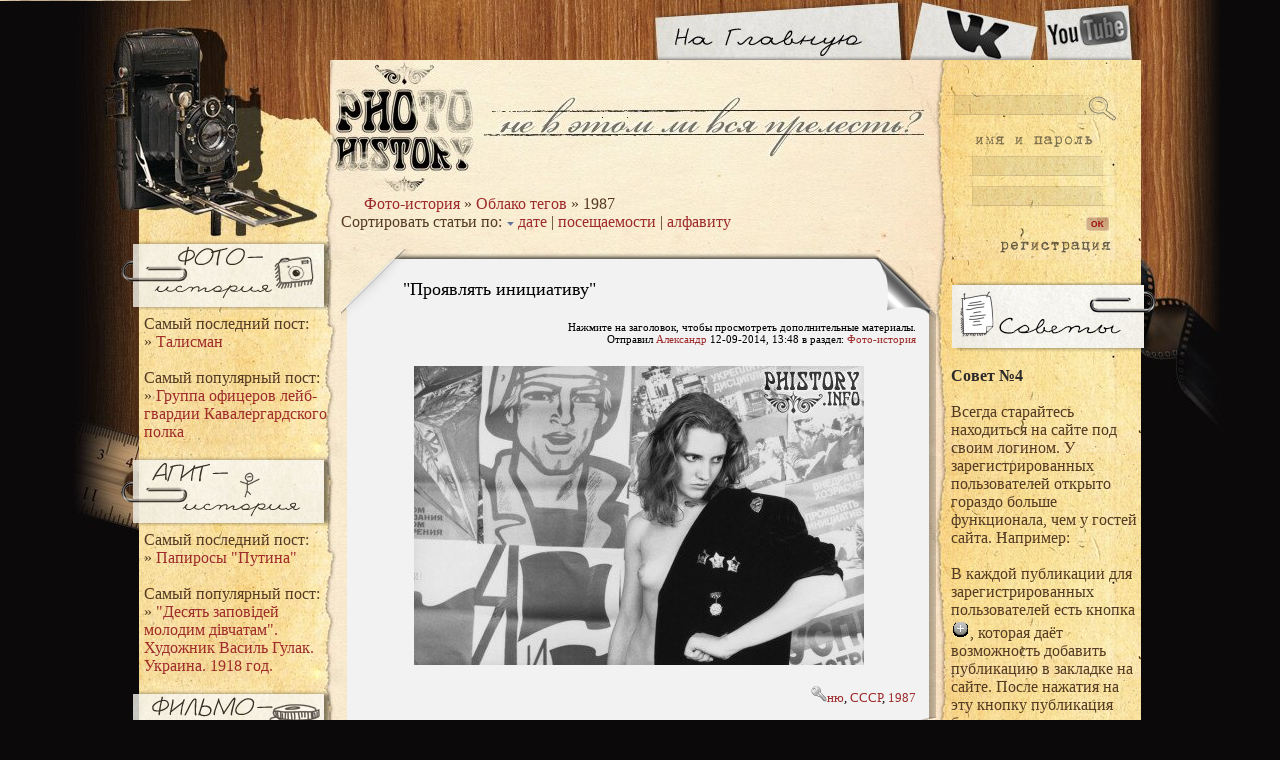

--- FILE ---
content_type: text/html; charset=windows-1251
request_url: https://phistory.info/tags/1987/
body_size: 8289
content:
<html lang="ru">
<head>
  <meta name="viewport" content="width=device-width, initial-scale=1">
<meta http-equiv="content-type" content="text/html; charset=windows-1251">
  <title>1987 » Фото-история</title>
  <meta name="description" content="История XX и XXI веков в фотографиях. История человечества наполнена жуткими событиями, а объектив фотографа подчас очень циничен, некоторые снимки могут вас шокировать. История запоминается лучше, если текст подкреплен фотографиями.">
  <meta name="keywords" content="История, фото, текст, фотографии, искусство, война, происшествие">
  <link rel="search" type="application/opensearchdescription+xml" href="/engine/opensearch.php" title="Фото-история">
  <link rel="alternate" type="application/rss+xml" title="Фото-история" href="/rss.xml">
  <script type="text/javascript" src="/engine/classes/js/jquery.js"></script>
  <script type="text/javascript" src="/engine/classes/js/jqueryui.js"></script>
  <script type="text/javascript" src="/engine/classes/js/dle_js.js"></script>
  <script type="text/javascript" src="/engine/classes/highslide/highslide.js"></script>
  <link media="screen" href="/templates/phistory/css/main.css" type="text/css" rel="stylesheet">
  <link media="screen" href="/templates/phistory/css/engine.css" type="text/css" rel="stylesheet">
</head>
<body class="pagebg">
  <div id="loading-layer" style="display:none">
    Загрузка. Пожалуйста, подождите...
  </div>
  <script type="text/javascript">
  //<![CDATA[
  <!--
  var dle_root       = '/';
  var dle_admin      = '';
  var dle_login_hash = '';
  var dle_group      = 5;
  var dle_skin       = 'phistory';
  var dle_wysiwyg    = '0';
  var quick_wysiwyg  = '0';
  var dle_act_lang   = ["Да", "Нет", "Ввод", "Отмена", "Сохранить"];
  var menu_short     = 'Быстрое редактирование';
  var menu_full      = 'Полное редактирование';
  var menu_profile   = 'Просмотр профиля';
  var menu_send      = 'Отправить сообщение';
  var menu_uedit     = 'Админцентр';
  var dle_info       = 'Информация';
  var dle_confirm    = 'Подтверждение';
  var dle_prompt     = 'Ввод информации';
  var dle_req_field  = 'Заполните все необходимые поля';
  var dle_del_agree  = 'Вы действительно хотите удалить? Данное действие невозможно будет отменить';
  var dle_complaint  = 'Укажите текст вашей жалобы для администрации:';
  var dle_big_text   = 'Выделен слишком большой участок текста.';
  var dle_orfo_title = 'Укажите комментарий для администрации к найденной грамматической ошибке';
  var dle_p_send     = 'Отправить';
  var dle_p_send_ok  = 'Уведомление успешно отправлено';
  var dle_save_ok    = 'Изменения успешно сохранены. Обновить страницу?';
  var dle_del_news   = 'Удалить статью';
  var allow_dle_delete_news   = false;
  var dle_search_delay   = false;
  var dle_search_value   = '';
  $(function(){
        FastSearch();
  });
  //-->
  //]]>
  </script> 
  <script type="text/javascript">
  //<![CDATA[


  <!--  
        hs.graphicsDir = '/engine/classes/highslide/graphics/';
        hs.outlineType = 'rounded-white';
        hs.numberOfImagesToPreload = 0;
        hs.showCredits = false;
        hs.dimmingOpacity = 0.60;
        hs.lang = {
                loadingText :     'Загрузка...',
                playTitle :       'Просмотр слайдшоу (пробел)',
                pauseTitle:       'Пауза',
                previousTitle :   'Предыдущее изображение',
                nextTitle :       'Следующее изображение',
                moveTitle :       'Переместить',
                closeTitle :      'Закрыть (Esc)',
                fullExpandTitle : 'Развернуть до полного размера',
                restoreTitle :    'Кликните для закрытия картинки, нажмите и удерживайте для перемещения',
                focusTitle :      'Сфокусировать',
                loadingTitle :    'Нажмите для отмены'
        };
        
  //-->
  //]]>
  </script>
  <table width="100%">
    <tr>
      <td width="50%" align="left" valign="top" class="b_l"></td>
      <td width="1002" align="center" valign="top" nowrap class="back">
        <div class="head">
          <div class="left"><img src="/templates/phistory/images/ter.jpg" alt="" width="514" height="60"></div>
          <div class="right">
            <a href="https://youtube.com/user/photohistor" rel="nofollow" target="_blank"><img src="/templates/phistory/images/button_youtube.jpg" alt="Канал YouTube" width="101" height="60"></a>
          </div>
          <div class="right">
            <a href="http://vk.com/phistory" rel="nofollow" target="_blank"><img src="/templates/phistory/images/button_vk.jpg" alt="Группа Вконтакте" width="132" height="60"></a>
          </div>
          <div class="right">
            <a href="/"><img src="/templates/phistory/images/button_main.jpg" alt="Перейти на главную страницу" width="255" height="60"></a>
          </div>
        </div>
        <div class="foot_back">
          <div class="top_back">
            <table width="1002">
              <tr>
                <td width="202" valign="top" class="nwr">
                  <div class="menu">
                    <div class="ico_l">
                      <div class="bmenu-left">
                        <a href="/photo-history/" title="Перейти в раздел фото-истории"><img src="/templates/phistory/images/photo.png" alt="Фото-история"></a>
                      </div>
                    </div>
                    <div class="menu_txt">
                      Самый последний пост:<br>
                      » <a href="/photo-history/3653-talisman.html">Талисман</a><br>
                      <br>
                      Самый популярный пост:<br>
                      » <a href="/photo-history/2699-gruppa-oficerov-leyb-gvardii-kavalergardskogo-polka.html">Группа офицеров лейб-гвардии Кавалергардского полка</a><br>
                    </div>
                    <div class="ico_l">
                      <div class="bmenu-left">
                        <a href="/agit-history/" title="Перейти в раздел агит-истории"><img src="/templates/phistory/images/agit.png" alt="Агит-история"></a>
                      </div>
                    </div>
                    <div class="menu_txt">
                      Самый последний пост:<br>
                      » <a href="/agit-history/3094-papirosy-putina.html">Папиросы "Путина"</a><br>
                      <br>
                      Самый популярный пост:<br>
                      » <a href="/agit-history/423-desyat-zapovidey-molodim-divchatam-hudozhnik-vasil-gulak-ukraina-1918-god.html">"Десять заповiдей молодим дiвчатам". Художник Василь Гулак. Украина. 1918 год.</a><br>
                    </div>
                    <div class="ico_l">
                      <div class="bmenu-left">
                        <a href="/movie-history/" title="Перейти в раздел фильмо-истории"><img src="/templates/phistory/images/filmo.png" alt="Фильмо-история"></a>
                      </div>
                    </div>
                    <div class="menu_txt">
                      Самый последний пост:<br>
                      » <a href="/movie-history/67-koshachiy-boks-the-boxing-cats-1894.html">Кошачий бокс / The Boxing Cats (1894)</a><br>
                      <br>
                      Самый популярный пост:<br>
                      » <a href="/movie-history/67-koshachiy-boks-the-boxing-cats-1894.html">Кошачий бокс / The Boxing Cats (1894)</a><br>
                    </div>
                    <div class="ico_l">
                      <div class="bmenu-left">
                        <a href="/book-history/" title="Перейти в раздел книго-истории"><img src="/templates/phistory/images/knigo.png" alt="Книго-история"></a>
                      </div>
                    </div>
                    <div class="menu_txt">
                      Самый последний пост:<br>
                      » <a href="/book-history/3892-istoricheskiy-kapitalizm.html">Исторический капитализм</a><br>
                      <br>
                      Самый популярный пост:<br>
                      » <a href="/book-history/308-pervaya-respublika.html">Первая республика</a><br>
                    </div>
                  </div>
                </td>
                <td valign="top" width="595" class="nwr">
                  <div class="speedbar">
                    <span id="dle-speedbar"><a href="/">Фото-история</a> » <a href="/tags/">Облако тегов</a> » 1987</span>
                  </div>
                  <form name="news_set_sort" id="news_set_sort" method="post" action="">
                    Сортировать статьи по: <img src="/templates/phistory/dleimages/desc.gif" alt=""><a href="#" onclick="dle_change_sort('date','asc'); return false;">дате</a> | <a href="#" onclick="dle_change_sort('news_read','desc'); return false;">посещаемости</a> | <a href="#" onclick="dle_change_sort('title','desc'); return false;">алфавиту</a><input type="hidden" name="dlenewssortby" id="dlenewssortby" value="date"><input type="hidden" name="dledirection" id="dledirection" value="DESC"><input type="hidden" name="set_new_sort" id="set_new_sort" value="dle_sort_tags"><input type="hidden" name="set_direction_sort" id="set_direction_sort" value="dle_direction_tags">
                    <script type="text/javascript" language="javascript">
                    //<![CDATA[

                    <!-- begin

                    function dle_change_sort(sort, direction){

                    var frm = document.getElementById('news_set_sort');

                    frm.dlenewssortby.value=sort;
                    frm.dledirection.value=direction;

                    frm.submit();
                    return false;
                    };

                    // end -->
                    //]]>
                    </script>
                  </form>
<br>
                  <div id="dle-content">
                    <table width="100%" class="news">
                      <tr class="n_top">
                        <td height="72" class="n_top_1">
                          <div class="left n_tit">
                            <span class="link_3"><a href="/photo-history/2863-proyavlyat-iniciativu.html">"Проявлять инициативу"</a></span>
                          </div>
                        </td>
                        <td width="62" valign="bottom" class="n_top_2"></td>
                      </tr>
                    </table>
                    <table width="100%">
                      <tr>
                        <td class="n_body">
                          <div class="f11 n_sh">
                            Нажмите на заголовок, чтобы просмотреть дополнительные материалы.<br>
                            Отправил <a onclick="ShowProfile('%C0%EB%E5%EA%F1%E0%ED%E4%F0', 'https://phistory.info/user/%C0%EB%E5%EA%F1%E0%ED%E4%F0/', '0'); return false;" href="/user/%C0%EB%E5%EA%F1%E0%ED%E4%F0/">Александр</a> 12-09-2014, 13:48 в раздел: <a href="/photo-history/">Фото-история</a>
                          </div>
<br>
                          <div id="news-id-2863" style="display:inline;">
                            <div style="text-align:center;">
                              <a href="/uploads/posts/2014-09/1410518831_iniciativu.-moskva-1987.-fotograf-sergey-borisov.jpg" onclick="return hs.expand(this)"><img src="/uploads/posts/2014-09/thumbs/1410518831_iniciativu.-moskva-1987.-fotograf-sergey-borisov.jpg" alt='"Проявлять инициативу"' title='"Проявлять инициативу"'></a>
                            </div>
                          </div>
                          <div class="tags">
                            <br>
                            <img src="/templates/phistory/images/key.png" title="Ключевые слова" alt="Ключевые слова"><a href="/tags/%ED%FE/">ню</a>, <a href="/tags/%D1%D1%D1%D0/">СССР</a>, <a href="/tags/1987/">1987</a>
                          </div>
                        </td>
                      </tr>
                      <tr>
                        <td height="61" class="n_bot">
                          <div class="left f11 n_nav">
                            <span class="n_icons"><img src="/templates/phistory/images/views.png" title="Просмотры" alt="">861</span>  <span></span>
                          </div>
                          <div class="cl"></div>
                        </td>
                      </tr>
                    </table>
                    <table width="100%" class="news">
                      <tr class="n_top">
                        <td height="72" class="n_top_1">
                          <div class="left n_tit">
                            <span class="link_3"><a href="/photo-history/453-kontrol-za-vesom-na-ulice-fotografiya-iz-knigi-odin-den-iz-zhizni-sssr-odessa-sssr-1987-god.html">Контроль за весом на улице. Фотография из книги "Один день из жизни СССР". Одесса, СССР. 1987 год.</a></span>
                          </div>
                        </td>
                        <td width="62" valign="bottom" class="n_top_2"></td>
                      </tr>
                    </table>
                    <table width="100%">
                      <tr>
                        <td class="n_body">
                          <div class="f11 n_sh">
                            Дополнительных материалов нет.<br>
                            Отправил <a onclick="ShowProfile('%C0%EB%E5%EA%F1%E0%ED%E4%F0', 'https://phistory.info/user/%C0%EB%E5%EA%F1%E0%ED%E4%F0/', '0'); return false;" href="/user/%C0%EB%E5%EA%F1%E0%ED%E4%F0/">Александр</a> 26-03-2013, 20:11 в раздел: <a href="/photo-history/">Фото-история</a>
                          </div>
<br>
                          <div id="news-id-453" style="display:inline;">
                            В 1987 под руководством фотографа Рика Смолана вышел «Один день из жизни Советского Союза». 50 западных и 50 советских фотографов снимали 15 мая в разных местах 15 республик СССР - в год 70-летия Октябрьской революции в стране, в которой уже происходили судьбоносные перемены. Партнером в СССР было Агентство Печати «Новости». В тот день было отснято 127 тыс. кадров, а книга вышла тиражом в 540 тыс. экземпляров. Этот проект вдохновил сразу несколько отечественных «одних дней» - и сделал немало для разрушения «образа врага».<br>
                            По отзывам некого американского читателя на одном из книжных сайтов, проект показывал: «Люди в 1987 году в СССР ничем не отличались от всех других людей на планете. Несмотря на жесткое и неподатливое правительство, люди – это просто люди со своими работами, семьями, друзьями. Они изображались в своих обычных повседневных хлопотах и радостях. А еще книга стала последним взглядом на образ жизни людей до распада СССР».<br>
                            <br>
                            <div style="text-align:center;">
                              <a href="/uploads/posts/2013-03/1364321261_za-vesom-na-ulice.-odessa.-fotografiya-iz-knigi-odin-den-iz-zhizni-sssr-1987.jpg" onclick="return hs.expand(this)"><img src="/uploads/posts/2013-03/thumbs/1364321261_za-vesom-na-ulice.-odessa.-fotografiya-iz-knigi-odin-den-iz-zhizni-sssr-1987.jpg" alt='Контроль за весом на улице. Фотография из книги "Один день из жизни СССР". Одесса, СССР. 1987 год.' title='Контроль за весом на улице. Фотография из книги "Один день из жизни СССР". Одесса, СССР. 1987 год.'></a>
                            </div>
                          </div>
                          <div class="tags">
                            <br>
                            <img src="/templates/phistory/images/key.png" title="Ключевые слова" alt="Ключевые слова"><a href="/tags/%E2%E7%E2%E5%F8%E8%E2%E0%ED%E8%E5/">взвешивание</a>, <a href="/tags/%F3%EB%E8%F6%E0/">улица</a>, <a href="/tags/%EB%FE%E4%E8/">люди</a>, <a href="/tags/%D1%D1%D1%D0/">СССР</a>, <a href="/tags/1987/">1987</a>
                          </div>
                        </td>
                      </tr>
                      <tr>
                        <td height="61" class="n_bot">
                          <div class="left f11 n_nav">
                            <span class="n_icons"><img src="/templates/phistory/images/views.png" title="Просмотры" alt="">4132</span>  <span></span>
                          </div>
                          <div class="cl"></div>
                        </td>
                      </tr>
                    </table>
                    <table width="100%" class="news">
                      <tr class="n_top">
                        <td height="72" class="n_top_1">
                          <div class="left n_tit">
                            <span class="link_3"><a href="/photo-history/292-fotoalbom-cvety-sredi-cvetov-fotograf-rimantas-dihavichyus-sssr-1987-god.html">Фотоальбом «Цветы среди цветов». Фотограф Римантас Дихавичюс. СССР. 1987 год.</a></span>
                          </div>
                        </td>
                        <td width="62" valign="bottom" class="n_top_2"></td>
                      </tr>
                    </table>
                    <table width="100%">
                      <tr>
                        <td class="n_body">
                          <div class="f11 n_sh">
                            Нажмите на заголовок, чтобы просмотреть дополнительные материалы.<br>
                            Отправил <a onclick="ShowProfile('%C0%EB%E5%EA%F1%E0%ED%E4%F0', 'https://phistory.info/user/%C0%EB%E5%EA%F1%E0%ED%E4%F0/', '0'); return false;" href="/user/%C0%EB%E5%EA%F1%E0%ED%E4%F0/">Александр</a> 21-02-2013, 14:03 в раздел: <a href="/photo-history/">Фото-история</a>
                          </div>
<br>
                          <div id="news-id-292" style="display:inline;">
                            Римантас Дихавичюс — советский и литовский фотохудожник, известный работами в жанре «ню». Заслуженный деятель искусств Литвы, лауреат Правительственной премии, член международного союза фотохудожников FIAP (имеет звание AFIAP), член союза журналистов, почётный член союза фотохудожников Литвы.<br>
                            <br>
                            В 1987 году вышел авторский альбом Дихавичюса «Цветы среди цветов», который демонстрировался на международной книжной ярмарке в Москве. Фотоальбом стал первым изданием в жанре «ню», которое официально вышло в СССР. Первоначально выпущен тиражом 5000 экземпляров, а затем переиздавлся четыре раза. Из фотографий, вошедших в альбомы была организована выставка, которая открылась в Центральном доме журналиста. Ежедневно выставку посещало более 20 тысяч человек.<br>
                            <br>
                            <div style="text-align:center;">
                              <a href="/uploads/posts/2013-02/1361447552_0_7be2a_ea033ac9_xl.jpg" onclick="return hs.expand(this)"><img src="/uploads/posts/2013-02/thumbs/1361447552_0_7be2a_ea033ac9_xl.jpg" alt="Фотоальбом «Цветы среди цветов». Фотограф Римантас Дихавичюс. СССР. 1987 год." title="Фотоальбом «Цветы среди цветов». Фотограф Римантас Дихавичюс. СССР. 1987 год."></a>
                            </div>
                          </div>
                          <div class="tags">
                            <br>
                            <img src="/templates/phistory/images/key.png" title="Ключевые слова" alt="Ключевые слова"><a href="/tags/%CD%FE/">Ню</a>, <a href="/tags/%FD%F0%EE%F2%E8%EA%E0/">эротика</a>, <a href="/tags/%D1%D1%D1%D0/">СССР</a>, <a href="/tags/1987/">1987</a>
                          </div>
                        </td>
                      </tr>
                      <tr>
                        <td height="61" class="n_bot">
                          <div class="left f11 n_nav">
                            <span class="n_icons"><img src="/templates/phistory/images/views.png" title="Просмотры" alt="">46034</span>  <span></span>
                          </div>
                          <div class="cl"></div>
                        </td>
                      </tr>
                    </table>
                  </div>
                </td>
                <td width="205" valign="top" class="nwr">
                  <div class="tab">
                    <div class="hr_line">
                       
                    </div>
                    <form method="post" action="">
                      <input type="hidden" name="do" value="search"><input type="hidden" name="subaction" value="search">
                      <div class="se">
                        <div class="se_inp">
                          <div class="se_inp_bl"></div>
<input type="text" name="story">
                        </div>
                      </div>
                    </form>
                  </div>
                  <div class="loginform">
                    <form method="post" onsubmit="javascript:showBusyLayer()" action="">
                      <div class="login">
                        <div class="log_inp">
                          <input name="login_name" type="text"><br>
                          <input name="login_password" type="password">
                        </div>
                        <div class="log_ui link_1">
                          <input type="image" onclick="submit();" src="/templates/phistory/images/log_ok.gif" alt="OK"><input name="login" type="hidden" id="login" value="submit">
                        </div>
                        <div class="but_reg">
                          <a href="/index.php?do=register"> </a>
                        </div>
                      </div>
                    </form>
                  </div>
                  <div class="ico_r">
                    <div class="menu-advices">
                       
                    </div>
                  </div>
                  <div class="menu-right">
                    <div class="vot_title">
                      Совет №4
                    </div>
<br>
                    Всегда старайтесь находиться на сайте под своим логином. У зарегистрированных пользователей открыто гораздо больше функционала, чем у гостей сайта. Например:<br>
                    <br>
                    В каждой публикации для зарегистрированных пользователей есть кнопка <img src="/templates/phistory/dleimages/plus_fav.gif" alt="Пожаловаться" title="Пожаловаться">, которая даёт возможность добавить публикацию в закладке на сайте. После нажатия на эту кнопку публикация будет доступна в списке Ваших <a href="/favorites/">закладок</a>.<br>
                    <br>
                    <br>
                    Ещё не регистрировались? Пройдите <a href="/index.php?do=register">регистрацию</a> сейчас, это очень быстро и бесплатно.
                  </div>
                  <div class="ico_r">
                    <div class="menu-calendar">
                       
                    </div>
                  </div>
                  <div class="tab">
                    <div class="hr_line">
                       
                    </div>
                    <div class="cal">
                      <div id="calendar-layer">
                        <table id="calendar" cellpadding="3" class="calendar">
                          <tr>
                            <th colspan="7" class="monthselect">
<a class="monthlink" onclick="doCalendar('08','2018','right'); return false;" href="/2018/08/" title="Предыдущий месяц">«</a>    Сентябрь 2018    »</th>
                          </tr>
                          <tr>
                            <th class="workday">Пн</th>
                            <th class="workday">Вт</th>
                            <th class="workday">Ср</th>
                            <th class="workday">Чт</th>
                            <th class="workday">Пт</th>
                            <th class="weekday">Сб</th>
                            <th class="weekday">Вс</th>
                          </tr>
                          <tr>
                            <td colspan="5"> </td>
                            <td class="weekday">1</td>
                            <td class="weekday">2</td>
                          </tr>
                          <tr>
                            <td class="day">3</td>
                            <td class="day">4</td>
                            <td class="day">5</td>
                            <td class="day">6</td>
                            <td class="day">7</td>
                            <td class="weekday">8</td>
                            <td class="weekday">9</td>
                          </tr>
                          <tr>
                            <td class="day">10</td>
                            <td class="day">11</td>
                            <td class="day">12</td>
                            <td class="day">13</td>
                            <td class="day">14</td>
                            <td class="weekday">15</td>
                            <td class="weekday">16</td>
                          </tr>
                          <tr>
                            <td class="day">17</td>
                            <td class="day">18</td>
                            <td class="day">19</td>
                            <td class="day">20</td>
                            <td class="day">21</td>
                            <td class="weekday">22</td>
                            <td class="weekday">23</td>
                          </tr>
                          <tr>
                            <td class="day">24</td>
                            <td class="day">25</td>
                            <td class="day day-current">26</td>
                            <td class="day">27</td>
                            <td class="day">28</td>
                            <td class="weekday">29</td>
                            <td class="weekday">30</td>
                          </tr>
                        </table>
                      </div>
                    </div>
                    <div class="hr_line">
                       
                    </div>
                  </div>
                  <div class="ico_r">
                    <div class="menu-vote">
                       
                    </div>
                  </div>
                  <div class="vote">
                    <script language="javascript" type="text/javascript">
                    //<![CDATA[
                    <!--
                    function doVote( event ){


                    var vote_check = $('#dle-vote input:radio[name=vote_check]:checked').val();

                    ShowLoading('');

                    $.get(dle_root + "engine/ajax/vote.php", { vote_id: "2", vote_action: event, vote_check: vote_check, vote_skin: dle_skin }, function(data){

                    HideLoading('');

                    $("#vote-layer").fadeOut(500, function() {
                        $(this).html(data);
                        $(this).fadeIn(500);
                    });

                    });
                    }
                    //-->
                    //]]>
                    </script>
                    <div id="vote-layer">
                      <div class="vot_title">
                        Что по Вашему мнению требуется сайту?
                      </div>
                      <form method="post" name="vote" action="" id="vote">
                        <div id="dle-vote">
                          <div class="vote">
                            <input name="vote_check" type="radio" checked value="0">Добавить новые разделы
                          </div>
                          <div class="vote">
                            <input name="vote_check" type="radio" value="1">Добавлять больше материалов
                          </div>
                          <div class="vote">
                            <input name="vote_check" type="radio" value="2">Расширить функционал сайта
                          </div>
                          <div class="vote">
                            <input name="vote_check" type="radio" value="3">Изменить внешний вид
                          </div>
                          <div class="vote">
                            <input name="vote_check" type="radio" value="4">Другое
                          </div>
                        </div>
                        <div class="cl"></div>
                        <div class="left vot_1">
                          <input type="hidden" name="vote_action" value="vote"><input type="hidden" name="vote_id" id="vote_id" value="1"><input onclick="doVote('vote'); return false;" type="image" src="/templates/phistory/images/but_vote.png" value="Голосовать">
                        </div>
                      </form>
                      <div class="right vot_2">
                        <form method="post" name="vote_result" action="" id="vote_result">
                          <input type="hidden" name="vote_action" value="results"><input type="hidden" name="vote_id" value="1"><input onclick="doVote('results'); return false;" type="image" src="/templates/phistory/images/but_res.png" value="Результаты">
                        </form>
                      </div>
                    </div>
                    <div class="cl"></div>
                  </div>
                  <div class="ico_r">
                    <div class="menu-archive">
                       
                    </div>
                  </div>
                  <div class="menu-right">
                    <a class="archives" href="/2017/07/">Июль 2017 (1)</a><br>
                    <a class="archives" href="/2015/02/">Февраль 2015 (199)</a><br>
                    <a class="archives" href="/2015/01/">Январь 2015 (158)</a><br>
                    <a class="archives" href="/2014/12/">Декабрь 2014 (136)</a><br>
                    <a class="archives" href="/2014/11/">Ноябрь 2014 (116)</a><br>
                    <a class="archives" href="/2014/10/">Октябрь 2014 (112)</a><br>
                    <div id="dle_news_archive" style="display:none;">
                      <a class="archives" href="/2014/09/">Сентябрь 2014 (102)</a><br>
                      <a class="archives" href="/2014/08/">Август 2014 (74)</a><br>
                      <a class="archives" href="/2014/07/">Июль 2014 (80)</a><br>
                      <a class="archives" href="/2014/06/">Июнь 2014 (91)</a><br>
                      <a class="archives" href="/2014/05/">Май 2014 (117)</a><br>
                      <a class="archives" href="/2014/04/">Апрель 2014 (111)</a><br>
                      <a class="archives" href="/2014/03/">Март 2014 (168)</a><br>
                      <a class="archives" href="/2014/02/">Февраль 2014 (153)</a><br>
                      <a class="archives" href="/2014/01/">Январь 2014 (195)</a><br>
                      <a class="archives" href="/2013/12/">Декабрь 2013 (191)</a><br>
                      <a class="archives" href="/2013/11/">Ноябрь 2013 (191)</a><br>
                      <a class="archives" href="/2013/10/">Октябрь 2013 (231)</a><br>
                      <a class="archives" href="/2013/09/">Сентябрь 2013 (252)</a><br>
                      <a class="archives" href="/2013/08/">Август 2013 (226)</a><br>
                      <a class="archives" href="/2013/07/">Июль 2013 (3)</a><br>
                      <a class="archives" href="/2013/06/">Июнь 2013 (23)</a><br>
                      <a class="archives" href="/2013/05/">Май 2013 (11)</a><br>
                      <a class="archives" href="/2013/04/">Апрель 2013 (38)</a><br>
                      <a class="archives" href="/2013/03/">Март 2013 (125)</a><br>
                      <a class="archives" href="/2013/02/">Февраль 2013 (236)</a><br>
                      <a class="archives" href="/2013/01/">Январь 2013 (9)</a><br>
                      <a class="archives" href="/2012/12/">Декабрь 2012 (9)</a><br>
                    </div>
                    <div id="dle_news_archive_link">
                      <br>
                      <a class="archives" onclick="$('#dle_news_archive').toggle('blind',{},700); return false;" href="#">Показать / скрыть весь архив</a>
                    </div>
                  </div>
                  <div class="ico_r">
                    <div class="menu-adv">
                       
                    </div>
                  </div>
                  <div class="menu-right"></div>
                </td>
              </tr>
            </table>
            <table width="100%">
              <tr>
                <td valign="top">
                  <div class="foot_m link_1">
                    <script type="text/javascript">
                    //<![CDATA[

                                                                                (function($){
                                                                                /* использование: <a class='scrollTop' href='#' style='display:none;'><\/a>
                                                                                ------------------------------------------------- */
                                                                                $(function(){
                                                                                        var e = $(".scrollTop");
                                                                                        var     speed = 500;
                                                                                        
                                                                                        e.click(function(){
                                                                                                $("html:not(:animated)" +( !$.browser.opera ? ",body:not(:animated)" : "")).animate({ scrollTop: 0}, 500 );
                                                                                                return false; //важно!
                                                                                        });
                                                                                        //появление
                                                                                        function show_scrollTop(){
                                                                                                ( $(window).scrollTop()>300 ) ? e.fadeIn(600) : e.hide();
                                                                                        }
                                                                                        $(window).scroll( function(){show_scrollTop()} ); show_scrollTop();
                                                                                        
                                                                                });

                                                                                })(jQuery)
                    //]]>
                    </script> <a href="http://www.i.ua/" target="_blank" onclick="this.href='http://i.ua/r.php?156136';" rel="nofollow" title="Rated by I.UA">
                    <script type="text/javascript" language="javascript">
                    //<![CDATA[

                    <!--
                    iS='<img src="http://r.i.ua/s?u156136&p175&n'+Math.random();
                    iD=document;if(!iD.cookie)iD.cookie="b=b; path=/";if(iD.cookie)iS+='&c1';
                    iS+='&d'+(screen.colorDepth?screen.colorDepth:screen.pixelDepth)
                    +"&w"+screen.width+'&h'+screen.height;
                    iT=iD.referrer.slice(7);iH=window.location.href.slice(7);
                    ((iI=iT.indexOf('/'))!=-1)?(iT=iT.substring(0,iI)):(iI=iT.length);
                    if(iT!=iH.substring(0,iI))iS+='&f'+escape(iD.referrer.slice(7));
                    iS+='&r'+escape(iH);
                    iD.write(iS+'" border="0" width="88" height="31" />');
                    //-->
                    //]]>
                    </script></a>
                  </div>
                </td>
              </tr>
            </table>
          </div>
        </div>
        <div class="foot link_br">
          <div class="right">
            © 2012-2014 Фото-История
          </div>
        </div>
      </td>
      <td width="50%" align="right" valign="top" class="b_r"></td>
    </tr>
  </table>
<a class="scrollTop" href="#" style="display:none;"></a>
<script defer src="https://static.cloudflareinsights.com/beacon.min.js/vcd15cbe7772f49c399c6a5babf22c1241717689176015" integrity="sha512-ZpsOmlRQV6y907TI0dKBHq9Md29nnaEIPlkf84rnaERnq6zvWvPUqr2ft8M1aS28oN72PdrCzSjY4U6VaAw1EQ==" data-cf-beacon='{"version":"2024.11.0","token":"d989228c1d1841a39104e42530c7a303","r":1,"server_timing":{"name":{"cfCacheStatus":true,"cfEdge":true,"cfExtPri":true,"cfL4":true,"cfOrigin":true,"cfSpeedBrain":true},"location_startswith":null}}' crossorigin="anonymous"></script>
</body>
</html>


--- FILE ---
content_type: text/css;charset=UTF-8
request_url: https://phistory.info/templates/phistory/css/main.css
body_size: 3635
content:
html,body {
font-family:"Trebuchet MS", Tahoma;
color:#543b23;
font-size:12px;
background-color:#0b090a;
margin:0;
padding:0;
}

img {
border:0;
margin:0;
padding:0;
}

.pic_descript {
font-family:Georgia;
text-align:center;
color:#9C1929;
padding:5px 0;
}

.f_input {
    width: 300px;
    padding: 1px;
}

.title {
font-family:Georgia, "Times New Roman", Times, serif;
color:#500;
font-size:14px;
font-weight:normal;
text-align:left;
padding-left:10px;
}

table {
border:0;
border-collapse:collapse;
}

table td {
padding:0;
}

ol,ul,li,h1,h2,h3,h4,form {
margin:0;
padding:0;
}

.cl {
clear:both;
}

.right {
float: right;
}

.right img {
opacity: 0.92;filter:alpha(opacity=92);zoom:1;
}

.right img:hover {
opacity: 1.0;filter:alpha(opacity=100);zoom:1;
}

a {
color:#9f2c2c;
text-decoration:none;
}

a:hover {
color:red;
text-decoration:none;
}

.b_l {
background-image:url("../images/b_l.jpg");
background-repeat:no-repeat;
background-position:right top;
}

.b_r {
background-image:url("../images/b_r.jpg");
background-repeat:no-repeat;
background-position:left top;
}

.head {
text-align:left;
background-color:#0b090a;
height:60px;
}

.back {
background-image:url("../images/back.jpg");
background-repeat:repeat-y;
background-position:left top;
background-color:#f3dfba;
}

.prback {
background-color:#f3dfba;
}

.foot_back {
background-image:url("../images/footer.jpg");
background-repeat:no-repeat;
background-position:right bottom;
}

.top_back {
background-image:url("../images/top_back.jpg");
background-repeat:no-repeat;
background-position:left top;
text-align:left;
padding-bottom:22px;
}

.foot {
font-family:"Trebuchet MS", Tahoma;
font-size:11px;
background-color:#0b090a;
height:30px;
padding-top:3px;
padding-right:10px;
padding-left:10px;
color:#554a43;
}

.link_br a {
color:#554a43;
text-decoration:none;
}

.link_br a:hover {
color:#bfb1a8;
text-decoration:none;
}

.ty {
padding-left:44px;
}

.ty img {
float:left;
margin-left:7px;
}

.foot_m {
text-align:right;
padding-right:20px;
padding-top:80px;
font-weight:700;
font-size:11px;
position:relative;
height:35px;
}

.link_1 a {
color:#4c2605;
text-decoration:none;
}

.link_1 a:hover {
color:red;
text-decoration:none;
}

.link_2 a:hover {
color:#333;
text-decoration:none;
}

.link_3 a {
color:#000;
text-decoration:none;
}

.inker {
position:absolute;
right:20px;
bottom:-17px;
}

.inker span {
height:1px;
width:1px;
overflow:hidden;
display:block;
}

.login {
background-image:url("../images/log_back.png");
background-repeat:no-repeat;
background-position:right top;
height:160px;
}

.log_inp {
padding-top:37px;
padding-left:37px;
}

.log_inp input {
background-color:transparent;
border:0;
color:#58320e;
margin-bottom:12px;
font-size:12px;
font-family:"Trebuchet MS", Tahoma;
}

.log_ui {
width:136px;
margin-left:37px;
font-size:11px;
position:relative;
}

.log_ui input {
position:absolute;
top:0;
right:0;
}

.but_reg {
padding-top:17px;
padding-left:64px;
}

.but_reg a {
height:24px;
width:111px;
background-image:url("../images/but_reg.png");
background-repeat:no-repeat;
background-position:left top;
display:block;
cursor:pointer;
opacity: 0.6;filter:alpha(opacity=60);zoom:1;
}

.but_reg a:hover {
opacity: 1.0;filter:alpha(opacity=100);zoom:1;
}

* html .but_reg a {
filter:progid:DXImageTransform.Microsoft.AlphaImageLoader (src='../images/but_reg.png', sizingMethod='scale');
background-color:transparent;
background-image:none;
}

.but_out a {
height:18px;
width:48px;
background-image:url("../images/but_out.png");
background-repeat:no-repeat;
background-position:right top;
display:block;
cursor:pointer;
}

.speedbar {
padding-top:12px;
padding-left:23px;
padding-top:105px;
}

.speedbar strong {
font-family:Georgia, "Times New Roman", Times, serif;
}

.banner_top {
height:71px;
background-image:url("../images/ban_back.jpg");
background-repeat:no-repeat;
background-position:left top;
text-align:center;
margin-top:5px;
padding-top: 0px;
}

.menu {
padding-top:150px;
position:relative;
}

.m1 {
height:46px;
position:relative;
}

.m1 h3 {
font-family:"Trebuchet MS", Tahoma;
font-size:14px;
font-weight:700;

color:#672308;
background-image:url("../images/m_back.png");
background-repeat:no-repeat;
background-position:left top;
position:absolute;
left:-37px;
top:0;
height:46px;
width:235px;
}

* html .m1 h3 {
filter:progid:DXImageTransform.Microsoft.AlphaImageLoader (src='../images/m_back.png', sizingMethod='scale');
background-color:transparent;
background-image:none;
}

.m1 h3 a {
background-image:url("../images/m_1.gif");
background-repeat:no-repeat;
background-position:50px 16px;
padding-top:7px;
padding-left:60px;
display:block;
color:#672308;
text-decoration:none;
height:30px;
line-height:30px;
}

.m1 h3 a:hover {
background-image:url("../images/m_1_hover.gif");
background-repeat:no-repeat;
background-position:49px 7px;
text-decoration:none;
}

.men2 {
padding-left:10px;
padding-right:10px;
}

.men2 li {
list-style-type:none;
}

.men2 a {
display:block;
background-image:url("../images/m2.gif");
background-position:left 6px;
color:#3a3a3a;
font-size:12px;
font-weight:700;
padding-left:12px;
background-repeat:no-repeat;
}

.men2 a:hover {
background-image:url("../images/m2_hover.gif");
background-repeat:no-repeat;
background-position:left 1px;
color:red;
text-decoration:none;
display:block;
}

.ico_l img {
position:absolute;
left:-80px;
top:0;
}

.ico_r img {
position:absolute;
right:-8px;
top:0;
}

.tags_block {
padding-left:20px;
text-align:justify;
}

.nwr {
white-space:normal;
padding-top:30px;
}

.fr img {
border:1px solid #d1b28b;
}

.arr_txt a {
background-image:url("../images/arr_1.gif");
background-repeat:no-repeat;
background-position:left 5px;
padding-left:15px;
display:block;
line-height:16px;
margin-bottom:4px;
color:#2d2a2a;
text-decoration:none;
}

.arr_txt a:hover {
background-image:url("../images/arr_1_hover.gif");
background-repeat:no-repeat;
background-position:left 5px;
color:red;
text-decoration:none;
}

.se_inp {
height:32px;
width:100%;
position:relative;
}

.se_inp input {
background-color:transparent;
border:0;
color:#58320e;
position:absolute;
top:4px;
left:20px;
height:18px;
font-size:12px;
font-family:"Trebuchet MS", Tahoma;
}

.se_but {
padding-right:6px;
padding-left:12px;
padding-bottom:10px;
}

.f_cent {
background-image:url("../images/f_back.jpg");
background-repeat:repeat-y;
background-position:left top;
}

.f_top {
background-image:url("../images/f_top.jpg");
background-repeat:no-repeat;
background-position:left top;
}

.f_bot {
background-image:url("../images/f_bot.jpg");
background-repeat:no-repeat;
background-position:left bottom;
min-height:100px;
padding:20px;
}

* html .f_bot {
height:100px;
importantheight:auto;
}

h1,h2,h3,h4,h5 {
font-family:Georgia, Times New Roman, Times, serif;
}

h1 {
font-size:16px;
text-align:left;
color:#500;
}

h2 {
color:#500;
font-size:14px;
font-weight:normal;
text-align:left;
padding: 0 0 7px 10px;
}

h1.head_txt {
text-align:left;
font-size:18px;
font-weight:400;
margin-bottom:10px;
}

.anons {
font-family:Georgia, Times New Roman, Times, serif;
color:#500;
text-align:left;
font-size:18px;
font-weight:400;
margin-bottom:10px;
}

.f_bot p {
margin:10px 0 0;
padding:0;
}

.n_top_1 {
background-image:url("../images/news_top.png");
background-repeat:no-repeat;
background-position:left top;
}

.n_top_2 {
background-image:url("../images/news_top2.png");
background-repeat:no-repeat;
background-position:right top;
}

.n_top_2_s {
background-image:url("../images/n_top_2_s.jpg");
background-repeat:no-repeat;
background-position:right bottom;
}

.n_tit {
padding:10px 0 0 32px;
clear:left;
}

.n_tit span {
font-family:Georgia, Times New Roman, Times, serif;
font-size:18px;
font-weight:400;
background-repeat:no-repeat;
background-position:left top;
padding-left:30px;
}

.n_tit h1 {
font-family:Georgia, Times New Roman, Times, serif;
font-size:18px;
font-weight:400;
background-repeat:no-repeat;
background-position:left top;
color:#000;
text-decoration:none;
text-indent:30px;
}

.n_date {
padding-right:7px;
padding-left:7px;
margin-left:7px;
}

.n_sh {
padding-top: 0px;
text-align: right;
}

.n_ico {
padding-bottom:14px;
padding-left:22px;
}

.n_body {
background-image:url("../images/news_body.png");
background-repeat:repeat-y;
background-position:left top;
padding:0 20px 10px 20px;
font-size:13px;
text-align:justify;
color:#000000;
}

.n_body li {
margin-left:20px;
padding:0 10px 0.75em;
list-style-position:inside;
}

.n_body strong, .n_body em {
color:#500;
}

.n_body h3 {
color:#9C1929;
font-size:12px;
font-weight:normal;
text-align:left;
padding: 0 0 0 15px;
}

.n_body img {
margin:5px 7px;
}

.n_bot {
background-image:url("../images/news_bottom.png");
background-repeat:no-repeat;
background-position:left top;
}

.n_bot2 {
padding:0 20px;
}

.n_more {
background-image:url("../images/n_more.gif");
background-repeat:no-repeat;
background-position:left 1px;
line-height:26px;
height:26px;
width:123px;
padding-left:28px;
font-weight:700;
}

.n_nav {
padding-left:20px;
padding-top:5px;
width:405px;
}

.n_nav img {
margin-right:5px;
}
.n_icons img {
margin-right:0px;
}

.cat {
background-image:url("../images/icon_cat.gif");
background-repeat:no-repeat;
background-position:left 2px;
padding-right:10px;
padding-left:18px;
}

.com {
background-image:url("../images/icon_com.gif");
background-repeat:no-repeat;
background-position:left 2px;
padding-right:10px;
padding-left:20px;
}

.tags {
text-align: right;
}

.tags img {
margin: 0px;
}

.navigation {
padding-top:20px;
padding-right:15px;
font-size:11px;
}

.navigation a:link,.navigation a:visited,.navigation a:hover,.navigation a:active {
text-decoration:none;
color:#55401c;
background:#cfb68c;
padding-right:4px;
padding-left:4px;
}

.navigation a:hover {
background:#851313;
color:#FFF;
}

.navigation span {
text-decoration:none;
color:#333;
padding-right:4px;
padding-left:4px;
font-weight:700;
}

.menu_txt {
padding-top:5px;
padding-bottom:15px;
padding-left:5px;
padding-right:12px;
}

.vot_1 {
margin-left:0;
margin-top:6px;
}

.vot_2 {
margin-right:10px;
margin-top:6px;
}

.vote {
padding-right:10px;
padding-left:17px;
padding-bottom:10px;
position:relative;
}

.vot_title {
color:#2d2a2a;
font-weight:700;
}

.vot_ans {
margin-top:5px;
color:#af1111;
}

.onl_bl {
font-size:11px;
padding-left:15px;
padding-right:15px;
}

#hintbox {
top:0;
text-align:left;
width:150px;
font-family:Verdana;
font-size:10px;
border:1px solid #99a1ab;
background-color:#fff;
layer-background-color:#a396d9;
color:#282828;
position:absolute;
visibility:hidden;
z-index:998;
-moz-opacity:0.9px;
-moz-border-radius:5px;
filter:alpha(opacity="90");
margin:10px 0 0 10px;
padding:3px 5px;
}

.onl_table {
width:100%;
font-size:10px;
}

.onl_table td {
padding-right:5px;
font-size:10px;
}

.a_link_on a:hover,.a_link_on a:active {
color:red;
}

.login_pan {
background-image:url("../images/panel_login.png");
background-repeat:no-repeat;
background-position:right top;
padding:36px 15px 20px 38px;
}

.reit {
font-family:Georgia, "Times New Roman", Times, serif;
padding-right:7px;
padding-top:7px;
}

.inp_2 {
height:31px;
position:relative;
}

.inp_2 input {
background-color:transparent;
border:0;
color:#000;
position:absolute;
top:6px;
left:23px;
font-size:12px;
font-family:"Trebuchet MS", Tahoma;
}

.inp_1 input {
width:100%;
border:1;
color:#000;
font-size:12px;
font-family:"Trebuchet MS", Tahoma;
}

.inp_1ss input {
width:100%;
border:1;
color:#000;
font-size:12px;
font-family:"Trebuchet MS", Tahoma;
}

.l_bl ul {
margin-top: 0px;
margin-left:10px;
}

.l_bl li {
background-image:url("../images/arr_2.gif");
background-repeat:no-repeat;
background-position:left top;
list-style-type:none;
padding-left:25px;
font-weight:700;
}

.ico_comments {
background-image:url("../images/ico_comments.gif");
background-repeat:no-repeat;
background-position:left top;
height:40px;
font-weight:700;
color:#886f52;
padding-left:146px;
line-height:40px;
font-size:18px;
margin-left:15px;
margin-top: 0px;
}

.but {
position:relative;
}

.but input {
position:absolute;
left:0;
top:0;
cursor:pointer;
font-size:12px;
font-family:"Trebuchet MS", Tahoma;
}

.tx_ar {
height:100%;
width:550px;
}

.tx_ar textarea {
margin-left:6px;
margin-top:6px;
border:1;
font-size:12px;
font-family:"Trebuchet MS", Tahoma;
}

.table_td td {
padding-top:3px;
padding-bottom:3px;
}

.head_txt2 {
font-family:Georgia, "Times New Roman", Times, serif;
font-size:11px;
padding-top:5px;
padding-left:10px;
padding-bottom:10px;
color:#826a4f;
}

.head_txt2 span {
color:#423b33;
}

.com_more {
font-family:Georgia, "Times New Roman", Times, serif;
font-size:11px;
color:#826a4f;
padding-right:10px;
text-align:left;
float:left;
}

.but_1 {
font-family:Arial, Helvetica, sans-serif;
font-size:11px;
font-weight:700;
color:#553c24;
border:1px solid #c2ae87;
background-color:#e4cba0;
}

#ratig-layer {
font-weight:700;
float:left;
padding-right:5px;
}

#ratig-layer a, #ratig-layer a:hover {
text-decoration:none;
}


.bmenu-left {
height:70px;
width:210px;
position:absolute;
left:-18px;
top: 0px;
}

.bmenu-left img {
margin-left:80px;
opacity: 0.82;filter:alpha(opacity=82);zoom:1;
}

.bmenu-left img:hover {
opacity: 1.0;filter:alpha(opacity=100);zoom:1;
margin-top:1px;
}

.filmo-history
{
height:70px;
width:210px;
position:absolute;
left:-18px;
top: 0px;
background-image:url("../images/filmo.png");
background-repeat:no-repeat;
background-position:left top;
}

.knigo-history {
height:70px;
width:210px;
position:absolute;
left:-18px;
top: 0px;
background-image:url("../images/knigo.png");
background-repeat:no-repeat;
background-position:left top;
}

.agit-history {
height:70px;
width:210px;
position:absolute;
left:-18px;
top: 0px;
background-image:url("../images/agit.png");
background-repeat:no-repeat;
background-position:left top;
}

.menu-calendar {
height:70px;
width:210px;
position:absolute;
right:-15px;
top: 0px;
background-image:url("../images/calendar.png");
background-repeat:no-repeat;
background-position:left top;
}

.menu-adv {
height:70px;
width:210px;
position:absolute;
right:-17px;
top: 0px;
background-image:url("../images/adv.png");
background-repeat:no-repeat;
background-position:left top;
}

.menu-vote {
height:70px;
width:210px;
position:absolute;
right:-14px;
top: 0px;
background-image:url("../images/vote.png");
background-repeat:no-repeat;
background-position:left top;
}

.menu-advices {
height:70px;
width:210px;
position:absolute;
right:-17px;
top: 0px;
background-image:url("../images/advices.png");
background-repeat:no-repeat;
background-position:left top;
}

.menu-archive {
height:70px;
width:210px;
position:absolute;
right:-15px;
top: 0px;
background-image:url("../images/archive.png");
background-repeat:no-repeat;
background-position:left top;
}

.menu-right {
padding-top: 15px;
padding-bottom: 10px;
padding-left: 15px;
}

.se_inp_bl {
height:32px;
width:181px;
background-image:url("../images/se_inp.png");
background-repeat:no-repeat;
background-position:left top;
}

* html .se_inp_bl {
filter:progid:DXImageTransform.Microsoft.AlphaImageLoader (src='../se_inp.png', sizingMethod='scale');
background-color:transparent;
background-image:none;
}

.hr_line {
background-image:url("../images/tab_niz.png");
background-repeat:no-repeat;
background-position:left top;
width:191px;
height:1px;
overflow:hidden;
position:absolute;
left:0;
top:0;
}

* html .hr_line {
filter:progid:DXImageTransform.Microsoft.AlphaImageLoader (src='../tab_niz.png', sizingMethod='scale');
background-color:transparent;
background-image:none;
}

.send_but_podl {
background-image:url("../images/send.png");
background-repeat:no-repeat;
background-position:left top;
width:84px;
height:24px;
}

* html .send_but_podl {
filter:progid:DXImageTransform.Microsoft.AlphaImageLoader (src='../send.png', sizingMethod='scale');
background-color:transparent;
background-image:none;
}

#tooltip {
background:#f4dcb7;
border:1px solid #c7a56b;
color:#333;
font:menu;
position:absolute;
visibility:hidden;
margin:0;
padding:3px 5px;
}

.sel select {
border:0;
}

.left,.rating-text {
float: left;
}

.f11,.fr {
font-size:11px;
}

.link_2 a,.link_3 a:hover {
color:#ab2323;
text-decoration:none;
}

* html .log_inp input,*:first-child+html .log_inp input {
margin-bottom:9px;
}

.but_out,.tags_l,.vot_but {
padding-top:5px;
padding-left:15px;
}

.ico_l,.ico_r {
position:relative;
height:70px;
}

.news,.com_bl {
margin-top: 0px;
}

.cal,.l_bl {
padding-left:10px;
}

.a_link,.a_link a:link,.a_link a:visited,.a_link_on,.u_link_on a:hover,.u_link_on a:active {
color:red;
}

.u_link,.u_link a:link,.u_link a:visited,.u_link_on,.b_link,.b_link a:link,.b_link a:visited,.b_link_on,.b_link_on a:hover,.b_link_on a:active {
color:#666;
}

.e_link,.e_link a:link,.e_link a:visited,.e_link_on,.e_link_on a:hover,.e_link_on a:active {
color:#00a400;
}

.j_link,.j_link a:link,.j_link a:visited,.j_link_on,.j_link_on a:hover,.j_link_on a:active {
color:#00f;
}

#hintbox {
    text-align : left;
    width : 150px;
	font-family:Verdana;
    font-size : 10px;
    border : 1px solid #99a1ab;
    background-color : #fff;
    layer-background-color : #a396d9;
    color : #282828;
    margin : 10px 0 0 10px;
    padding : 3px 5px;
    position : absolute;
    visibility : hidden;
    z-index : 998;
    -moz-opacity : 0.9;
    -moz-border-radius : 5px;
    filter : alpha(opacity="90");
}

.onl_table {
    width : 100%;
    font-size : 10px;
}
.onl_table td {
    padding-right : 5px;
    font-size : 10px;
/* �����������������, ���� � ��� � ��� �������*/ /*    width : 50%;
*/ }

.a_link, .a_link a:link, .a_link a:visited, .a_link_on {
    color : #ff0000;
}
.a_link_on a:hover, .a_link_on a:active {
    color : #ff0000;
}

.u_link, .u_link a:link, .u_link a:visited, .u_link_on {
    color : #666666;
}
.u_link_on a:hover, .u_link_on a:active {
    color : #4b73d4;
}

.e_link, .e_link a:link, .e_link a:visited, .e_link_on {
    color : #00a400;
}
.e_link_on a:hover, .e_link_on a:active {
    color : #00a400;
}

.b_link, .b_link a:link, .b_link a:visited, .b_link_on {
    color : #666666;
}
.b_link_on a:hover, .b_link_on a:active {
    color : #666666;
}

.r_news li {
  display: block;
  position: relative;
  border-bottom: 1px solid #ddd;
  margin: 0 -7px;
  padding: 0 7px 5px 7px;
  color: #514f51;
  font: normal 10px/14px "Trebuchet MS", Tahoma, serif;
}
.r_news li:first-line { font: normal 13px/16px Arial, serif;}

.r_news li:hover { background: #F5F5F5; color: #000;}
.r_news li b { color: #2d9dff;}
.r_news li:hover b, .r_news li:hover a{ color: #000;}
.r_news li a { text-decoration: none;}
.r_news li a:hover { text-decoration: underline; color: #2d9dff;}

/*lastcomments block*/
.lcommbox {
	display: none;
	position: absolute;
	z-index: 3;
	right: 297px;
	top: 0px;
	padding:10px;
	border: 1px solid #ccc;
	background: #fff;
	font-size: 12px;
}
.lcomment.hover div[class="lcommbox"] {display: block;}
.lcommbox p {color: #2d9dff; background: #F5F5F5;  
margin: -9px -9px 10px -9px; padding: 5px 9px; font-size: 12px;}
.lcommbox p:first-child { margin-bottom: 0;}
.lcomment a {color: #000; font-size: 11px;}
.lcomment b a {color: #2d9dff; font-size: 13px;}
	
.scrollTop{ 
		background:url("../images/arrows2.png") 0 0 no-repeat;
		display:block; width:50px; height:50px; 
		position:fixed; bottom:1px; left:49%;
		z-index:2000; 
	}
.scrollTop:hover{ background-position:0 -58px; }

